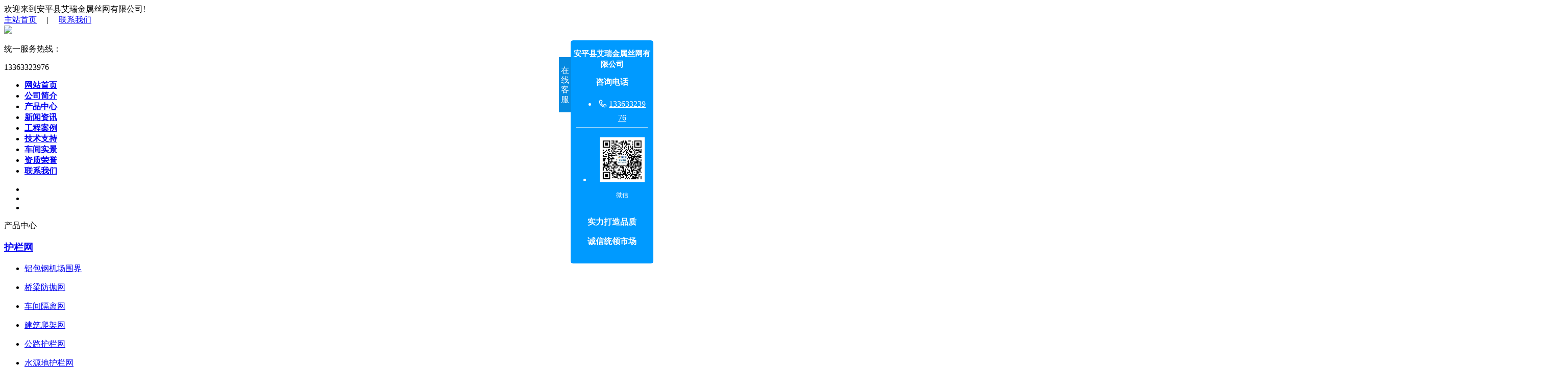

--- FILE ---
content_type: text/html
request_url: http://www.airui111.com/case/717.html
body_size: 4707
content:
<!DOCTYPE html>
<html lang="en">
<head>
    <meta charset="UTF-8">
    <title>铁路路基防护栅栏</title>
    <meta name="description" content="铁路路基防护栅栏采用焊接钢网四周焊有加强边框与混凝土立柱组装而成，连接选用防拆紧固件固定。一般分为＄001和$002两种款式，8001为弯片，顶部有30度倾斜角" />
    <meta name="keywords" content="高铁封闭网栅栏    铁路路基防护栅栏       铁路封闭围网     高铁沿线防护栅栏      防护栅栏金属网片    中铁网围栏     桥下防护栅栏    路基防护栅栏  " />
    <link rel="shortcut icon" href="/skin/pc/default/images/logo.ico" type="image/x-icon">
    <link rel="stylesheet" type="text/css" href="/skin/pc/default/css/common.css" />
    <link rel="stylesheet" type="text/css" href="/skin/pc/default/css/style.css" />
    <link rel="stylesheet" type="text/css" href="/skin/pc/default/css/subpage.css" />
    <script type="text/javascript" src="/skin/pc/default/js/jquery1.11.1.min.js"></script>
    <script type="text/javascript" src="/skin/pc/default/js/jquery.superslide.2.1.1.js"></script>
    <script type="text/javascript" src="/skin/pc/default/js/form.js"></script>
    <script type="text/javascript" src="/skin/pc/default/js/common.js"></script>

</head>
<body>
<!-- 头部 -->
<div class="dtop">
	<div class="main">
		<div class="fl">欢迎来到安平县艾瑞金属丝网有限公司!</div><div class="fr"><a href="/">主站首页</a> &nbsp;&nbsp;&nbsp;&nbsp;|&nbsp;&nbsp;&nbsp;&nbsp; 
      <a href="/contact.html">联系我们</a> &nbsp;&nbsp;&nbsp;&nbsp;</div>
	</div>
</div>
<div class="header">
    <div class="main">
        <div class="logo"><a href="/"><img src="/skin/pc/default/images/logo.png"/></a></div>
        <div class="tel"><p>统一服务热线：</p><span>13363323976</span></div>
    </div>
</div>
<!--header end-->
<div class="clear"></div>
<!--g_nav-->
<div class="g_nav  theme_color">
  <div class="g_nav01">
      <ul>
        <li class="home"><strong><a href="/">网站首页</a></strong></li>
                <li class="home"><strong><a  href="/about.html">公司简介</a></strong></li>
                <li class="home"><strong><a  href="/product">产品中心</a></strong></li>
                <li class="home"><strong><a  href="/news">新闻资讯</a></strong></li>
                <li class="home"><strong><a  href="/case">工程案例</a></strong></li>
                <li class="home"><strong><a  href="/support">技术支持</a></strong></li>
                <li class="home"><strong><a  href="/workshop.html">车间实景</a></strong></li>
                <li class="home"><strong><a  href="/honor.html">资质荣誉</a></strong></li>
                <li class="home"><strong><a  href="/contact.html">联系我们</a></strong></li>
              </ul>
  </div>
</div>


<!--g_nav end-->
<div class="clear"></div>
	<!-- 头部 end -->
<!--banner-->
<div id="slideBox" class="slideBox">
  <div class="bd">
    <ul>
    <li><a href="/product" style=" background:url(/skin/pc/default/banner/1.jpg) no-repeat top center;"></a></li>
    <li><a href="/product" style=" background:url(/skin/pc/default/banner/2.jpg) no-repeat top center;"></a></li>
    <li><a href="/product" style=" background:url(/skin/pc/default/banner/3.jpg) no-repeat top center;"></a></li>
  </ul>
  </div>
  <a class="prev" href="javascript:void(0)"></a> <a class="next" href="javascript:void(0)"></a>
</div>
  
  <script type="text/javascript">
$(function(){
jQuery(".slideBox").slide({mainCell:".bd ul",autoPlay:true}); //banner
});
</script> 

<!--banner end--> 
<div class="clear"></div>

<div class="product sub_pro">
	
	<div class="product01">
    <div class="head_b">产品中心</div>
    <!--left nav-->
        <h3><a href="/hlw">护栏网</a></h3>
    <div class="sidenav">
            <ul>
                                <li><a href="/hlw/349.html" title="铝包钢机场围界" class="sidenava"><p>铝包钢机场围界</p></a></li>
                                <li><a href="/hlw/355.html" title="桥梁防抛网" class="sidenava"><p>桥梁防抛网</p></a></li>
                                <li><a href="/hlw/17.html" title="车间隔离网" class="sidenava"><p>车间隔离网</p></a></li>
                                <li><a href="/hlw/1.html" title="建筑爬架网" class="sidenava"><p>建筑爬架网</p></a></li>
                                <li><a href="/hlw/350.html" title="公路护栏网" class="sidenava"><p>公路护栏网</p></a></li>
                                <li><a href="/hlw/11.html" title="水源地护栏网" class="sidenava"><p>水源地护栏网</p></a></li>
                                <li><a href="/hlw/12.html" title="监狱钢网墙" class="sidenava"><p>监狱钢网墙</p></a></li>
                                <li><a href="/hlw/13.html" title="铁路护栏网" class="sidenava"><p>铁路护栏网</p></a></li>
                                <li><a href="/hlw/14.html" title="球场围网" class="sidenava"><p>球场围网</p></a></li>
                                <li><a href="/hlw/16.html" title="光伏区围栏网" class="sidenava"><p>光伏区围栏网</p></a></li>
                                <li><a href="/hlw/8.html" title="爬架走道板" class="sidenava"><p>爬架走道板</p></a></li>
                                <li><a href="/hlw/348.html" title="机场围界网" class="sidenava"><p>机场围界网</p></a></li>
                                <li><a href="/hlw/351.html" title="公路防眩网" class="sidenava"><p>公路防眩网</p></a></li>
                                <li><a href="/hlw/352.html" title="河道围栏网" class="sidenava"><p>河道围栏网</p></a></li>
                                <li><a href="/hlw/353.html" title="圈地护栏网" class="sidenava"><p>圈地护栏网</p></a></li>
                                <li><a href="/hlw/354.html" title="保税区围网" class="sidenava"><p>保税区围网</p></a></li>
                                <li><a href="/hlw/358.html" title="桃型柱护栏网" class="sidenava"><p>桃型柱护栏网</p></a></li>
                            </ul>
        </div>
        <!-- tel --> 
    <div class="db_flcont">
    	<img src="/skin/pc/default/images/db31.jpg"/>
        <ul>
        	<li class="icontact02"><label>Call Us : </label><span>13363323976</span></li>
            <li class="icontact02"><label>Call Us : </label><span></span></li>
            <li class="icontact04"><label>Mail : </label><span>36363520@qq.com</span></li>
            <li class="icontact05"><label>Add :</label><span>河北省安平县城东新工业园纬二路18号</span></li>
        </ul>
        <div class="clear"></div>
    </div>    
</div>
    
  	<div class="product02">
      	<div class="content_com_title">
			<h2>工程案例</h2>
			<div class="bread">
				当前位置：<a href="/">网站首页</a> > <a href='/case'>工程案例</a></div>
		</div>
		<div class="content">

        <div class="view">
            <h1 class="view-title">铁路路基防护栅栏</h1>
            <div class="view-date">
                <span>发布时间：2022-05-31</span>
            </div>
        <div class="plimg">
                       <img src="/upfile/20220531/20220531100640_0.jpg" alt="铁路路基防护栅栏图片1" width="350" height="250" /> 
                         <img src="/upfile/20220531/20220531100648_0.jpg" alt="铁路路基防护栅栏图片2" width="350" height="250" /> 
                         <img src="/upfile/20220531/20220531100656_0.jpg" alt="铁路路基防护栅栏图片3" width="350" height="250" /> 
                         <img src="/upfile/20220531/20220531100701_0.jpg" alt="铁路路基防护栅栏图片4" width="350" height="250" /> 
                    </div>                 
            
            <p><br/></p><p>&nbsp; &nbsp;&nbsp; &nbsp;&nbsp;<a href="http://www.airui111.com/" target="_self">铁路路基防护栅栏</a>采用焊接钢网四周焊有加强边框与混凝土立柱组装而成，连接选用防拆紧固件固定。一般分为 ＄001和$002两种款式，8001为弯片，顶部有30度倾斜角，配有40*40小立桂，一般用于桥上。8002为直</p><p>片，没有小立柱。产品优点：防攀爬、翻越作用强，通透性好，易安装、免维护，装饰效果好，被广泛应用于高铁、城际铁路、高速公路等的防护。</p><p><br/></p>
        </div>
                              
        <div class="page">
          <p>上一篇：<a href="/case/716.html">基坑护栏网</a></p>
          <p>下一篇：<a href="/case/718.html">监狱刀刺隔离网</a></p>
        </div>
        
      <div class="cp">
        <div class="cptab"> <a href="javascript:void(0)" onmouseover="switchProdTab(this)" target_id="cptab_relevant"  class="cr">相关产品</a>
          <div class="clear"> </div>
        </div>
        <div id="cntrRelevantProd">
          <div id="cptab_relevant">
            <ul>
                            <li> <a href="/case/848.html"  target="_blank"   title="施工地基坑护栏"> <img src="/upfile/20251216/20251216095946_0.jpg" alt="施工地基坑护栏" /> 施工地基坑护栏 </a> </li>
                            <li> <a href="/case/780.html"  target="_blank"   title="铁路蛇腹型镀锌刀片刺丝滚笼"> <img src="/upfile/20220924/20220924094255_0.JPG" alt="铁路蛇腹型镀锌刀片刺丝滚笼" /> 铁路蛇腹型镀锌刀片刺丝滚笼 </a> </li>
                            <li> <a href="/case/746.html"  target="_blank"   title="市政临时防护围栏"> <img src="/upfile/20220715/20220715102232_0.png" alt="市政临时防护围栏" /> 市政临时防护围栏 </a> </li>
                            <li> <a href="/case/723.html"  target="_blank"   title="铁路专用防护网"> <img src="/upfile/20220609/20220609093355_0.jpg" alt="铁路专用防护网" /> 铁路专用防护网 </a> </li>
                          </ul>
          </div>
        </div>
        <div class="clear"> </div>
      </div>

      <div class="xw">
        <div class="cptab"> <a href="javascript:void(0)" onmouseover="switchProdTab(this)" target_id="cptab_relevant"  class="cr">相关新闻</a>
          <div class="clear"> </div>
        </div>
        <div id="cntrRelevantProd">
          <div id="cptab_relevant">
            <ul>
                            <li> <a href="/news/3048.html" title="铁路防护栅栏如何应对风沙、降雨等环境挑战？"><span class="time">2026-01-19</span>铁路防护栅栏如何应对风沙、降雨等环境挑战？</a> </li>
                            <li> <a href="/news/3022.html" title="铁路防护栅栏的安装方式"><span class="time">2025-12-24</span>铁路防护栅栏的安装方式</a> </li>
                            <li> <a href="/news/3012.html" title="铁路防护栅栏的设计特点"><span class="time">2025-12-15</span>铁路防护栅栏的设计特点</a> </li>
                            <li> <a href="/news/2885.html" title="基坑护栏一般应用在什么场所"><span class="time">2024-08-26</span>基坑护栏一般应用在什么场所</a> </li>
                            <li> <a href="/news/2838.html" title="铁路加高网片会出现热镀锌发黑的现象 "><span class="time">2024-06-13</span>铁路加高网片会出现热镀锌发黑的现象 </a> </li>
                          </ul>
          </div>
        </div>
        <div class="clear"> </div>
      </div>

		</div>

      </div>
      <div class="clear"></div>
</div>
<!--footer-->
<div class="footer">
	<div class="footer01">
        <div class="main">
        	<div class="fl">
            	  <div class="rb">网站地图：<a href="/sitemap.html" target="_blank">HTML</a>　<a href="/sitemap.xml" target="_blank">XML</a></div>
            	  <a class="foonav" href="/" title="网站首页">网站首页</a>
                                                            <a class="foonav" href="/about.html" title="公司简介">公司简介</a>  
                                        <a class="foonav" href="/product" title="产品中心">产品中心</a>  
                                        <a class="foonav" href="/news" title="新闻资讯">新闻资讯</a>  
                                        <a class="foonav" href="/case" title="工程案例">工程案例</a>  
                                        <a class="foonav" href="/support" title="技术支持">技术支持</a>  
                                        <a class="foonav" href="/workshop.html" title="车间实景">车间实景</a>  
                                        <a class="foonav" href="/honor.html" title="资质荣誉">资质荣誉</a>  
                                        <a class="foonav" href="/contact.html" title="联系我们">联系我们</a>  
                                </div>
            <div class="friend_links">
                <span>友情链接：</span>
                                                <a href="http://www.airui333.com" title="监狱隔离网" target="_blank">监狱隔离网</a>
                                <a href="http://www.geliwang.cn/" title="交通绿化网片" target="_blank">交通绿化网片</a>
                                <a href="http://www.airui555.com/" title="公路护栏网" target="_blank">公路护栏网</a>
                                <a href="http://www.airui888.com/" title="绿化隔离网" target="_blank">绿化隔离网</a>
                                <a href="http://www.airui111.com" title="爬架网" target="_blank">爬架网</a>
                                <a href="http://www.airui777.com" title="钢格板护栏网" target="_blank">钢格板护栏网</a>
                                <a href="http://www.jinjiang168.com" title="石笼围挡护栏" target="_blank">石笼围挡护栏</a>
                                <a href="http://www.nuan7.com" title="钢制散热器" target="_blank">钢制散热器</a>
                                <a href="http://www.airui999.com" title="钢筋网片" target="_blank">钢筋网片</a>
                                <a href="http://www.airui222.com" title="铁路防护栅栏" target="_blank">铁路防护栅栏</a>
                                <a href="http://www.daociwang.com" title="防眩网" target="_blank">防眩网</a>
                                <a href="http://www.hbxinweijie.com" title="监狱金属隔离网" target="_blank">监狱金属隔离网</a>
                 
            </div>
             <div class="telf">
             		<p class="tel">热线电话：<br /><font>13363323976</font></p>
                    <p class="word">7x24小时客服热线</p>
             </div>
             <div class="ier"><img src="/skin/pc/default/images/wx.jpg" width="123" height="121" /><br />扫一扫加微信</div>
             <div class="clear"></div>
        </div>
  </div>
  <div class="footer02">
  		<div class="main">
             <div class="fl">
                    <div class="addr" style="text-align: center;">
                        版权所有&copy;安平县艾瑞金属丝网有限公司&nbsp; &nbsp; &nbsp;<br>
                        联系人：刘经理  手机：13363323976  电话：<br>
                        邮箱：36363520@qq.com  地址：河北省安平县城东新工业园纬二路18号<br><script type="text/javascript">document.write(unescape("%3Cspan id='cnzz_stat_icon_1278863381'%3E%3C/span%3E%3Cscript src='https://v1.cnzz.com/z_stat.php%3Fid%3D1278863381%26show%3Dpic' type='text/javascript'%3E%3C/script%3E"));</script>
                        <script src="//cdn.xchost.cn/beian/main.js" num="冀ICP备12023215号-5"></script><br>
                        企业分站：
                                                 <a href="/shanghai" target="_blank">上海</a>　
                                                 <a href="/jjangsu、j" target="_blank">江苏</a>　
                                                 <a href="/beijing 、b" target="_blank">北京</a>　
                                                 <a href="/liaoning、l" target="_blank">辽宁</a>　
                                                 <a href="/zhejiang、zh" target="_blank">浙江</a>　
                                                 <a href="/shandong、sh" target="_blank">山东</a>　
                                                 <a href="/sichuan、s" target="_blank">四川</a>　
                                                 <a href="/henan、h" target="_blank">河南</a>　
                                                 <a href="/hubei、h" target="_blank">湖北</a>　
                                                 <a href="/guangdong、g" target="_blank">广东</a>　
                                                 <a href="/hunan、h" target="_blank">湖南</a>　
                                                 <a href="/shanxi、sh" target="_blank">陕西</a>　
                                                 <a href="/shanxi、sh" target="_blank">山西</a>　
                                                 <a href="/qinghai、q" target="_blank">青海</a>　
                         
                    </div>
                </div>
            </div>
  </div>
  <div class="clear"></div>
    
    
</div>
<style>
html,*{
-webkit-user-select:none;
user-select:none;   
}
</style>


				
				
				
				
				
				
				<link rel="stylesheet" type="text/css" href="/kefu/customslide.view.css">
						<link id="setSkinLink" rel="stylesheet" type="text/css" data-skin="blue" href="/kefu/skins/blue/css/skin.css">
						<div id="custom-wrap" class="custom-wrap right open" data-delaytime="0" style="margin-left: 0px; margin-right: 0px;">
							<div class="custom-btn">在线客服<i class="font-slide slideLeft"></i><i class="font-slide slideRight"></i></div>
							<div class="custom-main">
								<h1 class="custom-company">安平县艾瑞金属丝网有限公司</h1>
								<div class="custom-mod-box" style="display: none;">
									<h4>QQ交谈</h4>
									<ul class="QQ-list"></ul>
								</div>
								<div class="custom-mod-box" style="display: block;">
									<h4>咨询电话</h4>
									<ul class="phone-list"><li style=""><i class="font-slide"></i><a href="tel:13363323976" title="13363323976">13363323976</a></li></ul>
								</div>
								<ul class="ewm-list"><li><img src="/kefu/ewm/wx.jpg" title="wx" alt="wx.jpg"><p>微信</p></li></ul>
								<div class="slogan-box">
									<p>实力打造品质</p>
									<p>诚信统领市场</p>
								</div>
							</div>
						</div>
						<script type="text/javascript" src="/kefu/js/customslide.js"></script>																					
<script src="/skin/pc/default/js/jc.js"></script>
</body>
</html>